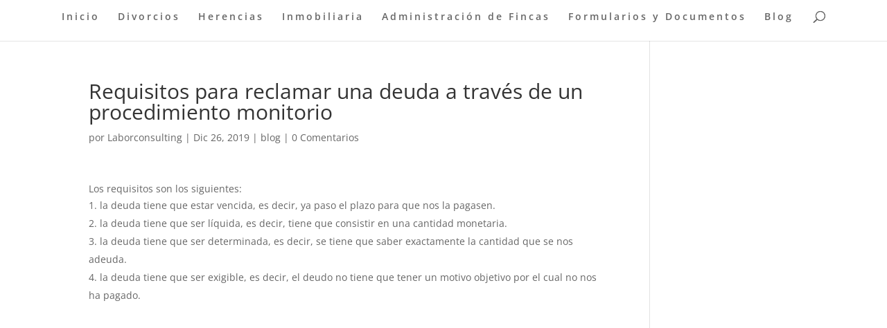

--- FILE ---
content_type: text/css
request_url: https://www.laborconsulting.es/wp-content/uploads/so-css/so-css-Divi.css?ver=1592049540
body_size: -14
content:
body.page-id-3017 #main-header {
    display: none;
}
body.page-id-374 #main-header {
    display: none;
}
body.page-id-3162 #main-header {
    display: none;